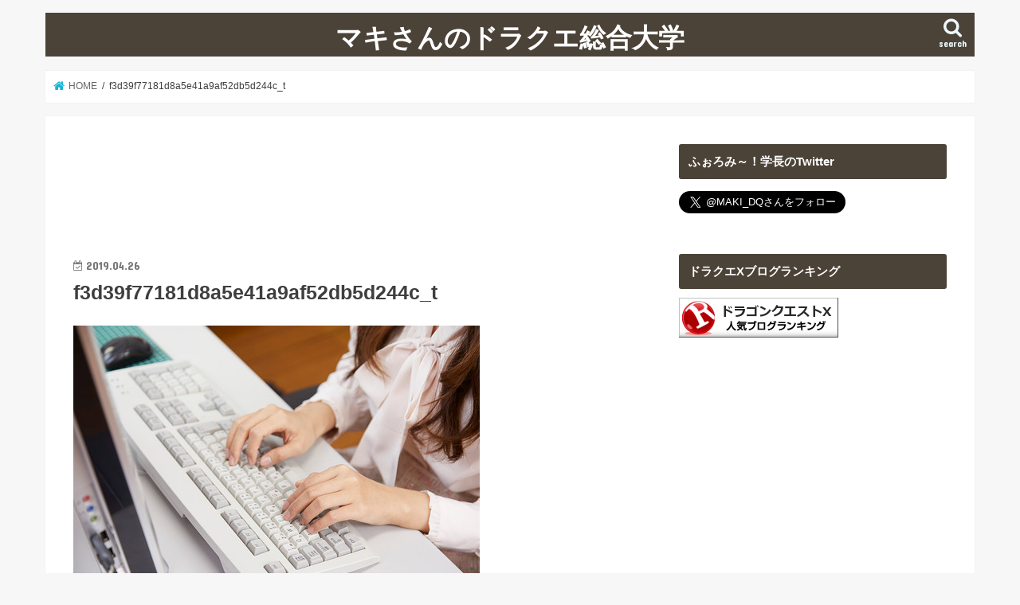

--- FILE ---
content_type: text/html; charset=UTF-8
request_url: https://dquniv.com/seishugo-ol/f3d39f77181d8a5e41a9af52db5d244c_t/
body_size: 18795
content:
<!doctype html>
<html dir="ltr" lang="ja" prefix="og: https://ogp.me/ns#">

<head>
<meta charset="utf-8">
<meta http-equiv="X-UA-Compatible" content="IE=edge">

<meta name="HandheldFriendly" content="True">
<meta name="MobileOptimized" content="320">
<meta name="viewport" content="width=device-width, initial-scale=1"/>

<link rel="apple-touch-icon" href="https://dquniv.com/wp-content/uploads/2019/04/ロゴ.png"><link rel="icon" href="https://dquniv.com/wp-content/uploads/2019/04/ロゴ.png">
<link rel="pingback" href="https://dquniv.com/xmlrpc.php">

<!--[if IE]>
<link rel="shortcut icon" href="https://dquniv.com/wp-content/uploads/2019/04/ロゴ.png"><![endif]-->

<!-- GAタグ -->
<script async src="https://www.googletagmanager.com/gtag/js?id=UA-110320948-4"></script>
<script>
  window.dataLayer = window.dataLayer || [];
  function gtag(){dataLayer.push(arguments);}
  gtag('js', new Date());

  gtag('config', 'UA-110320948-4');
</script>


	<style>img:is([sizes="auto" i], [sizes^="auto," i]) { contain-intrinsic-size: 3000px 1500px }</style>
	
		<!-- All in One SEO 4.8.9 - aioseo.com -->
		<title>f3d39f77181d8a5e41a9af52db5d244c_t | マキさんのドラクエ総合大学</title>
	<meta name="robots" content="max-image-preview:large" />
	<meta name="author" content="dquniversity"/>
	<meta name="google-site-verification" content="Zc6eFNL1hq1njM7aRKlE518HwEy5n-vg1pIhaGrD0ds" />
	<link rel="canonical" href="https://dquniv.com/seishugo-ol/f3d39f77181d8a5e41a9af52db5d244c_t/" />
	<meta name="generator" content="All in One SEO (AIOSEO) 4.8.9" />
		<meta property="og:locale" content="ja_JP" />
		<meta property="og:site_name" content="マキさんのドラクエ総合大学" />
		<meta property="og:type" content="article" />
		<meta property="og:title" content="f3d39f77181d8a5e41a9af52db5d244c_t | マキさんのドラクエ総合大学" />
		<meta property="og:url" content="https://dquniv.com/seishugo-ol/f3d39f77181d8a5e41a9af52db5d244c_t/" />
		<meta property="article:published_time" content="2019-04-26T00:51:23+00:00" />
		<meta property="article:modified_time" content="2019-04-26T00:51:23+00:00" />
		<meta name="twitter:card" content="summary_large_image" />
		<meta name="twitter:site" content="@MAKI_DQ" />
		<meta name="twitter:title" content="f3d39f77181d8a5e41a9af52db5d244c_t | マキさんのドラクエ総合大学" />
		<meta name="twitter:creator" content="@MAKI_DQ" />
		<script type="application/ld+json" class="aioseo-schema">
			{"@context":"https:\/\/schema.org","@graph":[{"@type":"BreadcrumbList","@id":"https:\/\/dquniv.com\/seishugo-ol\/f3d39f77181d8a5e41a9af52db5d244c_t\/#breadcrumblist","itemListElement":[{"@type":"ListItem","@id":"https:\/\/dquniv.com#listItem","position":1,"name":"\u30db\u30fc\u30e0","item":"https:\/\/dquniv.com","nextItem":{"@type":"ListItem","@id":"https:\/\/dquniv.com\/seishugo-ol\/f3d39f77181d8a5e41a9af52db5d244c_t\/#listItem","name":"f3d39f77181d8a5e41a9af52db5d244c_t"}},{"@type":"ListItem","@id":"https:\/\/dquniv.com\/seishugo-ol\/f3d39f77181d8a5e41a9af52db5d244c_t\/#listItem","position":2,"name":"f3d39f77181d8a5e41a9af52db5d244c_t","previousItem":{"@type":"ListItem","@id":"https:\/\/dquniv.com#listItem","name":"\u30db\u30fc\u30e0"}}]},{"@type":"ItemPage","@id":"https:\/\/dquniv.com\/seishugo-ol\/f3d39f77181d8a5e41a9af52db5d244c_t\/#itempage","url":"https:\/\/dquniv.com\/seishugo-ol\/f3d39f77181d8a5e41a9af52db5d244c_t\/","name":"f3d39f77181d8a5e41a9af52db5d244c_t | \u30de\u30ad\u3055\u3093\u306e\u30c9\u30e9\u30af\u30a8\u7dcf\u5408\u5927\u5b66","inLanguage":"ja","isPartOf":{"@id":"https:\/\/dquniv.com\/#website"},"breadcrumb":{"@id":"https:\/\/dquniv.com\/seishugo-ol\/f3d39f77181d8a5e41a9af52db5d244c_t\/#breadcrumblist"},"author":{"@id":"https:\/\/dquniv.com\/author\/dquniversity\/#author"},"creator":{"@id":"https:\/\/dquniv.com\/author\/dquniversity\/#author"},"datePublished":"2019-04-26T09:51:23+09:00","dateModified":"2019-04-26T09:51:23+09:00"},{"@type":"Person","@id":"https:\/\/dquniv.com\/#person","name":"\u30de\u30ad\u5b66\u9577","image":"https:\/\/dquniv.com\/wp-content\/uploads\/2019\/04\/\u30ed\u30b4.png","sameAs":["https:\/\/twitter.com\/MAKI_DQ"]},{"@type":"Person","@id":"https:\/\/dquniv.com\/author\/dquniversity\/#author","url":"https:\/\/dquniv.com\/author\/dquniversity\/","name":"dquniversity","image":{"@type":"ImageObject","@id":"https:\/\/dquniv.com\/seishugo-ol\/f3d39f77181d8a5e41a9af52db5d244c_t\/#authorImage","url":"https:\/\/secure.gravatar.com\/avatar\/cf0bd0258326737250532e37a99cd96b648323db9f399e019f85047718aea003?s=96&d=mm&r=g","width":96,"height":96,"caption":"dquniversity"},"sameAs":["MAKI_DQ"]},{"@type":"WebSite","@id":"https:\/\/dquniv.com\/#website","url":"https:\/\/dquniv.com\/","name":"\u30de\u30ad\u3055\u3093\u306e\u30c9\u30e9\u30af\u30a8\u7dcf\u5408\u5927\u5b66","description":"\u56fd\u6c11\u7684RPG\u30c9\u30e9\u30af\u30a8\u3092\u3001\u5b66\u8853\u7684\u306b\u7814\u7a76\u3059\u308b\u5927\u5b66\u3068\u3044\u3046\u3066\u3044\u3067\u304a\u9001\u308a\u3059\u308b\u6fc3\u5bc6\u306a\u30aa\u30bf\u30af\u30d6\u30ed\u30b0\u3002","inLanguage":"ja","publisher":{"@id":"https:\/\/dquniv.com\/#person"}}]}
		</script>
		<!-- All in One SEO -->

<link rel='dns-prefetch' href='//ajax.googleapis.com' />
<link rel='dns-prefetch' href='//fonts.googleapis.com' />
<link rel='dns-prefetch' href='//maxcdn.bootstrapcdn.com' />
<link rel="alternate" type="application/rss+xml" title="マキさんのドラクエ総合大学 &raquo; フィード" href="https://dquniv.com/feed/" />
<link rel="alternate" type="application/rss+xml" title="マキさんのドラクエ総合大学 &raquo; コメントフィード" href="https://dquniv.com/comments/feed/" />
		<!-- This site uses the Google Analytics by MonsterInsights plugin v9.9.0 - Using Analytics tracking - https://www.monsterinsights.com/ -->
							<script src="//www.googletagmanager.com/gtag/js?id=G-N9L04BQRRW"  data-cfasync="false" data-wpfc-render="false" type="text/javascript" async></script>
			<script data-cfasync="false" data-wpfc-render="false" type="text/javascript">
				var mi_version = '9.9.0';
				var mi_track_user = true;
				var mi_no_track_reason = '';
								var MonsterInsightsDefaultLocations = {"page_location":"https:\/\/dquniv.com\/seishugo-ol\/f3d39f77181d8a5e41a9af52db5d244c_t\/"};
								if ( typeof MonsterInsightsPrivacyGuardFilter === 'function' ) {
					var MonsterInsightsLocations = (typeof MonsterInsightsExcludeQuery === 'object') ? MonsterInsightsPrivacyGuardFilter( MonsterInsightsExcludeQuery ) : MonsterInsightsPrivacyGuardFilter( MonsterInsightsDefaultLocations );
				} else {
					var MonsterInsightsLocations = (typeof MonsterInsightsExcludeQuery === 'object') ? MonsterInsightsExcludeQuery : MonsterInsightsDefaultLocations;
				}

								var disableStrs = [
										'ga-disable-G-N9L04BQRRW',
									];

				/* Function to detect opted out users */
				function __gtagTrackerIsOptedOut() {
					for (var index = 0; index < disableStrs.length; index++) {
						if (document.cookie.indexOf(disableStrs[index] + '=true') > -1) {
							return true;
						}
					}

					return false;
				}

				/* Disable tracking if the opt-out cookie exists. */
				if (__gtagTrackerIsOptedOut()) {
					for (var index = 0; index < disableStrs.length; index++) {
						window[disableStrs[index]] = true;
					}
				}

				/* Opt-out function */
				function __gtagTrackerOptout() {
					for (var index = 0; index < disableStrs.length; index++) {
						document.cookie = disableStrs[index] + '=true; expires=Thu, 31 Dec 2099 23:59:59 UTC; path=/';
						window[disableStrs[index]] = true;
					}
				}

				if ('undefined' === typeof gaOptout) {
					function gaOptout() {
						__gtagTrackerOptout();
					}
				}
								window.dataLayer = window.dataLayer || [];

				window.MonsterInsightsDualTracker = {
					helpers: {},
					trackers: {},
				};
				if (mi_track_user) {
					function __gtagDataLayer() {
						dataLayer.push(arguments);
					}

					function __gtagTracker(type, name, parameters) {
						if (!parameters) {
							parameters = {};
						}

						if (parameters.send_to) {
							__gtagDataLayer.apply(null, arguments);
							return;
						}

						if (type === 'event') {
														parameters.send_to = monsterinsights_frontend.v4_id;
							var hookName = name;
							if (typeof parameters['event_category'] !== 'undefined') {
								hookName = parameters['event_category'] + ':' + name;
							}

							if (typeof MonsterInsightsDualTracker.trackers[hookName] !== 'undefined') {
								MonsterInsightsDualTracker.trackers[hookName](parameters);
							} else {
								__gtagDataLayer('event', name, parameters);
							}
							
						} else {
							__gtagDataLayer.apply(null, arguments);
						}
					}

					__gtagTracker('js', new Date());
					__gtagTracker('set', {
						'developer_id.dZGIzZG': true,
											});
					if ( MonsterInsightsLocations.page_location ) {
						__gtagTracker('set', MonsterInsightsLocations);
					}
										__gtagTracker('config', 'G-N9L04BQRRW', {"forceSSL":"true","link_attribution":"true"} );
										window.gtag = __gtagTracker;										(function () {
						/* https://developers.google.com/analytics/devguides/collection/analyticsjs/ */
						/* ga and __gaTracker compatibility shim. */
						var noopfn = function () {
							return null;
						};
						var newtracker = function () {
							return new Tracker();
						};
						var Tracker = function () {
							return null;
						};
						var p = Tracker.prototype;
						p.get = noopfn;
						p.set = noopfn;
						p.send = function () {
							var args = Array.prototype.slice.call(arguments);
							args.unshift('send');
							__gaTracker.apply(null, args);
						};
						var __gaTracker = function () {
							var len = arguments.length;
							if (len === 0) {
								return;
							}
							var f = arguments[len - 1];
							if (typeof f !== 'object' || f === null || typeof f.hitCallback !== 'function') {
								if ('send' === arguments[0]) {
									var hitConverted, hitObject = false, action;
									if ('event' === arguments[1]) {
										if ('undefined' !== typeof arguments[3]) {
											hitObject = {
												'eventAction': arguments[3],
												'eventCategory': arguments[2],
												'eventLabel': arguments[4],
												'value': arguments[5] ? arguments[5] : 1,
											}
										}
									}
									if ('pageview' === arguments[1]) {
										if ('undefined' !== typeof arguments[2]) {
											hitObject = {
												'eventAction': 'page_view',
												'page_path': arguments[2],
											}
										}
									}
									if (typeof arguments[2] === 'object') {
										hitObject = arguments[2];
									}
									if (typeof arguments[5] === 'object') {
										Object.assign(hitObject, arguments[5]);
									}
									if ('undefined' !== typeof arguments[1].hitType) {
										hitObject = arguments[1];
										if ('pageview' === hitObject.hitType) {
											hitObject.eventAction = 'page_view';
										}
									}
									if (hitObject) {
										action = 'timing' === arguments[1].hitType ? 'timing_complete' : hitObject.eventAction;
										hitConverted = mapArgs(hitObject);
										__gtagTracker('event', action, hitConverted);
									}
								}
								return;
							}

							function mapArgs(args) {
								var arg, hit = {};
								var gaMap = {
									'eventCategory': 'event_category',
									'eventAction': 'event_action',
									'eventLabel': 'event_label',
									'eventValue': 'event_value',
									'nonInteraction': 'non_interaction',
									'timingCategory': 'event_category',
									'timingVar': 'name',
									'timingValue': 'value',
									'timingLabel': 'event_label',
									'page': 'page_path',
									'location': 'page_location',
									'title': 'page_title',
									'referrer' : 'page_referrer',
								};
								for (arg in args) {
																		if (!(!args.hasOwnProperty(arg) || !gaMap.hasOwnProperty(arg))) {
										hit[gaMap[arg]] = args[arg];
									} else {
										hit[arg] = args[arg];
									}
								}
								return hit;
							}

							try {
								f.hitCallback();
							} catch (ex) {
							}
						};
						__gaTracker.create = newtracker;
						__gaTracker.getByName = newtracker;
						__gaTracker.getAll = function () {
							return [];
						};
						__gaTracker.remove = noopfn;
						__gaTracker.loaded = true;
						window['__gaTracker'] = __gaTracker;
					})();
									} else {
										console.log("");
					(function () {
						function __gtagTracker() {
							return null;
						}

						window['__gtagTracker'] = __gtagTracker;
						window['gtag'] = __gtagTracker;
					})();
									}
			</script>
			
							<!-- / Google Analytics by MonsterInsights -->
		<script type="text/javascript">
/* <![CDATA[ */
window._wpemojiSettings = {"baseUrl":"https:\/\/s.w.org\/images\/core\/emoji\/16.0.1\/72x72\/","ext":".png","svgUrl":"https:\/\/s.w.org\/images\/core\/emoji\/16.0.1\/svg\/","svgExt":".svg","source":{"concatemoji":"https:\/\/dquniv.com\/wp-includes\/js\/wp-emoji-release.min.js"}};
/*! This file is auto-generated */
!function(s,n){var o,i,e;function c(e){try{var t={supportTests:e,timestamp:(new Date).valueOf()};sessionStorage.setItem(o,JSON.stringify(t))}catch(e){}}function p(e,t,n){e.clearRect(0,0,e.canvas.width,e.canvas.height),e.fillText(t,0,0);var t=new Uint32Array(e.getImageData(0,0,e.canvas.width,e.canvas.height).data),a=(e.clearRect(0,0,e.canvas.width,e.canvas.height),e.fillText(n,0,0),new Uint32Array(e.getImageData(0,0,e.canvas.width,e.canvas.height).data));return t.every(function(e,t){return e===a[t]})}function u(e,t){e.clearRect(0,0,e.canvas.width,e.canvas.height),e.fillText(t,0,0);for(var n=e.getImageData(16,16,1,1),a=0;a<n.data.length;a++)if(0!==n.data[a])return!1;return!0}function f(e,t,n,a){switch(t){case"flag":return n(e,"\ud83c\udff3\ufe0f\u200d\u26a7\ufe0f","\ud83c\udff3\ufe0f\u200b\u26a7\ufe0f")?!1:!n(e,"\ud83c\udde8\ud83c\uddf6","\ud83c\udde8\u200b\ud83c\uddf6")&&!n(e,"\ud83c\udff4\udb40\udc67\udb40\udc62\udb40\udc65\udb40\udc6e\udb40\udc67\udb40\udc7f","\ud83c\udff4\u200b\udb40\udc67\u200b\udb40\udc62\u200b\udb40\udc65\u200b\udb40\udc6e\u200b\udb40\udc67\u200b\udb40\udc7f");case"emoji":return!a(e,"\ud83e\udedf")}return!1}function g(e,t,n,a){var r="undefined"!=typeof WorkerGlobalScope&&self instanceof WorkerGlobalScope?new OffscreenCanvas(300,150):s.createElement("canvas"),o=r.getContext("2d",{willReadFrequently:!0}),i=(o.textBaseline="top",o.font="600 32px Arial",{});return e.forEach(function(e){i[e]=t(o,e,n,a)}),i}function t(e){var t=s.createElement("script");t.src=e,t.defer=!0,s.head.appendChild(t)}"undefined"!=typeof Promise&&(o="wpEmojiSettingsSupports",i=["flag","emoji"],n.supports={everything:!0,everythingExceptFlag:!0},e=new Promise(function(e){s.addEventListener("DOMContentLoaded",e,{once:!0})}),new Promise(function(t){var n=function(){try{var e=JSON.parse(sessionStorage.getItem(o));if("object"==typeof e&&"number"==typeof e.timestamp&&(new Date).valueOf()<e.timestamp+604800&&"object"==typeof e.supportTests)return e.supportTests}catch(e){}return null}();if(!n){if("undefined"!=typeof Worker&&"undefined"!=typeof OffscreenCanvas&&"undefined"!=typeof URL&&URL.createObjectURL&&"undefined"!=typeof Blob)try{var e="postMessage("+g.toString()+"("+[JSON.stringify(i),f.toString(),p.toString(),u.toString()].join(",")+"));",a=new Blob([e],{type:"text/javascript"}),r=new Worker(URL.createObjectURL(a),{name:"wpTestEmojiSupports"});return void(r.onmessage=function(e){c(n=e.data),r.terminate(),t(n)})}catch(e){}c(n=g(i,f,p,u))}t(n)}).then(function(e){for(var t in e)n.supports[t]=e[t],n.supports.everything=n.supports.everything&&n.supports[t],"flag"!==t&&(n.supports.everythingExceptFlag=n.supports.everythingExceptFlag&&n.supports[t]);n.supports.everythingExceptFlag=n.supports.everythingExceptFlag&&!n.supports.flag,n.DOMReady=!1,n.readyCallback=function(){n.DOMReady=!0}}).then(function(){return e}).then(function(){var e;n.supports.everything||(n.readyCallback(),(e=n.source||{}).concatemoji?t(e.concatemoji):e.wpemoji&&e.twemoji&&(t(e.twemoji),t(e.wpemoji)))}))}((window,document),window._wpemojiSettings);
/* ]]> */
</script>
<style id='wp-emoji-styles-inline-css' type='text/css'>

	img.wp-smiley, img.emoji {
		display: inline !important;
		border: none !important;
		box-shadow: none !important;
		height: 1em !important;
		width: 1em !important;
		margin: 0 0.07em !important;
		vertical-align: -0.1em !important;
		background: none !important;
		padding: 0 !important;
	}
</style>
<link rel='stylesheet' id='wp-block-library-css' href='https://dquniv.com/wp-includes/css/dist/block-library/style.min.css' type='text/css' media='all' />
<style id='classic-theme-styles-inline-css' type='text/css'>
/*! This file is auto-generated */
.wp-block-button__link{color:#fff;background-color:#32373c;border-radius:9999px;box-shadow:none;text-decoration:none;padding:calc(.667em + 2px) calc(1.333em + 2px);font-size:1.125em}.wp-block-file__button{background:#32373c;color:#fff;text-decoration:none}
</style>
<style id='global-styles-inline-css' type='text/css'>
:root{--wp--preset--aspect-ratio--square: 1;--wp--preset--aspect-ratio--4-3: 4/3;--wp--preset--aspect-ratio--3-4: 3/4;--wp--preset--aspect-ratio--3-2: 3/2;--wp--preset--aspect-ratio--2-3: 2/3;--wp--preset--aspect-ratio--16-9: 16/9;--wp--preset--aspect-ratio--9-16: 9/16;--wp--preset--color--black: #000000;--wp--preset--color--cyan-bluish-gray: #abb8c3;--wp--preset--color--white: #ffffff;--wp--preset--color--pale-pink: #f78da7;--wp--preset--color--vivid-red: #cf2e2e;--wp--preset--color--luminous-vivid-orange: #ff6900;--wp--preset--color--luminous-vivid-amber: #fcb900;--wp--preset--color--light-green-cyan: #7bdcb5;--wp--preset--color--vivid-green-cyan: #00d084;--wp--preset--color--pale-cyan-blue: #8ed1fc;--wp--preset--color--vivid-cyan-blue: #0693e3;--wp--preset--color--vivid-purple: #9b51e0;--wp--preset--gradient--vivid-cyan-blue-to-vivid-purple: linear-gradient(135deg,rgba(6,147,227,1) 0%,rgb(155,81,224) 100%);--wp--preset--gradient--light-green-cyan-to-vivid-green-cyan: linear-gradient(135deg,rgb(122,220,180) 0%,rgb(0,208,130) 100%);--wp--preset--gradient--luminous-vivid-amber-to-luminous-vivid-orange: linear-gradient(135deg,rgba(252,185,0,1) 0%,rgba(255,105,0,1) 100%);--wp--preset--gradient--luminous-vivid-orange-to-vivid-red: linear-gradient(135deg,rgba(255,105,0,1) 0%,rgb(207,46,46) 100%);--wp--preset--gradient--very-light-gray-to-cyan-bluish-gray: linear-gradient(135deg,rgb(238,238,238) 0%,rgb(169,184,195) 100%);--wp--preset--gradient--cool-to-warm-spectrum: linear-gradient(135deg,rgb(74,234,220) 0%,rgb(151,120,209) 20%,rgb(207,42,186) 40%,rgb(238,44,130) 60%,rgb(251,105,98) 80%,rgb(254,248,76) 100%);--wp--preset--gradient--blush-light-purple: linear-gradient(135deg,rgb(255,206,236) 0%,rgb(152,150,240) 100%);--wp--preset--gradient--blush-bordeaux: linear-gradient(135deg,rgb(254,205,165) 0%,rgb(254,45,45) 50%,rgb(107,0,62) 100%);--wp--preset--gradient--luminous-dusk: linear-gradient(135deg,rgb(255,203,112) 0%,rgb(199,81,192) 50%,rgb(65,88,208) 100%);--wp--preset--gradient--pale-ocean: linear-gradient(135deg,rgb(255,245,203) 0%,rgb(182,227,212) 50%,rgb(51,167,181) 100%);--wp--preset--gradient--electric-grass: linear-gradient(135deg,rgb(202,248,128) 0%,rgb(113,206,126) 100%);--wp--preset--gradient--midnight: linear-gradient(135deg,rgb(2,3,129) 0%,rgb(40,116,252) 100%);--wp--preset--font-size--small: 13px;--wp--preset--font-size--medium: 20px;--wp--preset--font-size--large: 36px;--wp--preset--font-size--x-large: 42px;--wp--preset--spacing--20: 0.44rem;--wp--preset--spacing--30: 0.67rem;--wp--preset--spacing--40: 1rem;--wp--preset--spacing--50: 1.5rem;--wp--preset--spacing--60: 2.25rem;--wp--preset--spacing--70: 3.38rem;--wp--preset--spacing--80: 5.06rem;--wp--preset--shadow--natural: 6px 6px 9px rgba(0, 0, 0, 0.2);--wp--preset--shadow--deep: 12px 12px 50px rgba(0, 0, 0, 0.4);--wp--preset--shadow--sharp: 6px 6px 0px rgba(0, 0, 0, 0.2);--wp--preset--shadow--outlined: 6px 6px 0px -3px rgba(255, 255, 255, 1), 6px 6px rgba(0, 0, 0, 1);--wp--preset--shadow--crisp: 6px 6px 0px rgba(0, 0, 0, 1);}:where(.is-layout-flex){gap: 0.5em;}:where(.is-layout-grid){gap: 0.5em;}body .is-layout-flex{display: flex;}.is-layout-flex{flex-wrap: wrap;align-items: center;}.is-layout-flex > :is(*, div){margin: 0;}body .is-layout-grid{display: grid;}.is-layout-grid > :is(*, div){margin: 0;}:where(.wp-block-columns.is-layout-flex){gap: 2em;}:where(.wp-block-columns.is-layout-grid){gap: 2em;}:where(.wp-block-post-template.is-layout-flex){gap: 1.25em;}:where(.wp-block-post-template.is-layout-grid){gap: 1.25em;}.has-black-color{color: var(--wp--preset--color--black) !important;}.has-cyan-bluish-gray-color{color: var(--wp--preset--color--cyan-bluish-gray) !important;}.has-white-color{color: var(--wp--preset--color--white) !important;}.has-pale-pink-color{color: var(--wp--preset--color--pale-pink) !important;}.has-vivid-red-color{color: var(--wp--preset--color--vivid-red) !important;}.has-luminous-vivid-orange-color{color: var(--wp--preset--color--luminous-vivid-orange) !important;}.has-luminous-vivid-amber-color{color: var(--wp--preset--color--luminous-vivid-amber) !important;}.has-light-green-cyan-color{color: var(--wp--preset--color--light-green-cyan) !important;}.has-vivid-green-cyan-color{color: var(--wp--preset--color--vivid-green-cyan) !important;}.has-pale-cyan-blue-color{color: var(--wp--preset--color--pale-cyan-blue) !important;}.has-vivid-cyan-blue-color{color: var(--wp--preset--color--vivid-cyan-blue) !important;}.has-vivid-purple-color{color: var(--wp--preset--color--vivid-purple) !important;}.has-black-background-color{background-color: var(--wp--preset--color--black) !important;}.has-cyan-bluish-gray-background-color{background-color: var(--wp--preset--color--cyan-bluish-gray) !important;}.has-white-background-color{background-color: var(--wp--preset--color--white) !important;}.has-pale-pink-background-color{background-color: var(--wp--preset--color--pale-pink) !important;}.has-vivid-red-background-color{background-color: var(--wp--preset--color--vivid-red) !important;}.has-luminous-vivid-orange-background-color{background-color: var(--wp--preset--color--luminous-vivid-orange) !important;}.has-luminous-vivid-amber-background-color{background-color: var(--wp--preset--color--luminous-vivid-amber) !important;}.has-light-green-cyan-background-color{background-color: var(--wp--preset--color--light-green-cyan) !important;}.has-vivid-green-cyan-background-color{background-color: var(--wp--preset--color--vivid-green-cyan) !important;}.has-pale-cyan-blue-background-color{background-color: var(--wp--preset--color--pale-cyan-blue) !important;}.has-vivid-cyan-blue-background-color{background-color: var(--wp--preset--color--vivid-cyan-blue) !important;}.has-vivid-purple-background-color{background-color: var(--wp--preset--color--vivid-purple) !important;}.has-black-border-color{border-color: var(--wp--preset--color--black) !important;}.has-cyan-bluish-gray-border-color{border-color: var(--wp--preset--color--cyan-bluish-gray) !important;}.has-white-border-color{border-color: var(--wp--preset--color--white) !important;}.has-pale-pink-border-color{border-color: var(--wp--preset--color--pale-pink) !important;}.has-vivid-red-border-color{border-color: var(--wp--preset--color--vivid-red) !important;}.has-luminous-vivid-orange-border-color{border-color: var(--wp--preset--color--luminous-vivid-orange) !important;}.has-luminous-vivid-amber-border-color{border-color: var(--wp--preset--color--luminous-vivid-amber) !important;}.has-light-green-cyan-border-color{border-color: var(--wp--preset--color--light-green-cyan) !important;}.has-vivid-green-cyan-border-color{border-color: var(--wp--preset--color--vivid-green-cyan) !important;}.has-pale-cyan-blue-border-color{border-color: var(--wp--preset--color--pale-cyan-blue) !important;}.has-vivid-cyan-blue-border-color{border-color: var(--wp--preset--color--vivid-cyan-blue) !important;}.has-vivid-purple-border-color{border-color: var(--wp--preset--color--vivid-purple) !important;}.has-vivid-cyan-blue-to-vivid-purple-gradient-background{background: var(--wp--preset--gradient--vivid-cyan-blue-to-vivid-purple) !important;}.has-light-green-cyan-to-vivid-green-cyan-gradient-background{background: var(--wp--preset--gradient--light-green-cyan-to-vivid-green-cyan) !important;}.has-luminous-vivid-amber-to-luminous-vivid-orange-gradient-background{background: var(--wp--preset--gradient--luminous-vivid-amber-to-luminous-vivid-orange) !important;}.has-luminous-vivid-orange-to-vivid-red-gradient-background{background: var(--wp--preset--gradient--luminous-vivid-orange-to-vivid-red) !important;}.has-very-light-gray-to-cyan-bluish-gray-gradient-background{background: var(--wp--preset--gradient--very-light-gray-to-cyan-bluish-gray) !important;}.has-cool-to-warm-spectrum-gradient-background{background: var(--wp--preset--gradient--cool-to-warm-spectrum) !important;}.has-blush-light-purple-gradient-background{background: var(--wp--preset--gradient--blush-light-purple) !important;}.has-blush-bordeaux-gradient-background{background: var(--wp--preset--gradient--blush-bordeaux) !important;}.has-luminous-dusk-gradient-background{background: var(--wp--preset--gradient--luminous-dusk) !important;}.has-pale-ocean-gradient-background{background: var(--wp--preset--gradient--pale-ocean) !important;}.has-electric-grass-gradient-background{background: var(--wp--preset--gradient--electric-grass) !important;}.has-midnight-gradient-background{background: var(--wp--preset--gradient--midnight) !important;}.has-small-font-size{font-size: var(--wp--preset--font-size--small) !important;}.has-medium-font-size{font-size: var(--wp--preset--font-size--medium) !important;}.has-large-font-size{font-size: var(--wp--preset--font-size--large) !important;}.has-x-large-font-size{font-size: var(--wp--preset--font-size--x-large) !important;}
:where(.wp-block-post-template.is-layout-flex){gap: 1.25em;}:where(.wp-block-post-template.is-layout-grid){gap: 1.25em;}
:where(.wp-block-columns.is-layout-flex){gap: 2em;}:where(.wp-block-columns.is-layout-grid){gap: 2em;}
:root :where(.wp-block-pullquote){font-size: 1.5em;line-height: 1.6;}
</style>
<link rel='stylesheet' id='contact-form-7-css' href='https://dquniv.com/wp-content/plugins/contact-form-7/includes/css/styles.css' type='text/css' media='all' />
<link rel='stylesheet' id='style-css' href='https://dquniv.com/wp-content/themes/jstork/style.css' type='text/css' media='all' />
<link rel='stylesheet' id='slick-css' href='https://dquniv.com/wp-content/themes/jstork/library/css/slick.css' type='text/css' media='all' />
<link rel='stylesheet' id='shortcode-css' href='https://dquniv.com/wp-content/themes/jstork/library/css/shortcode.css' type='text/css' media='all' />
<link rel='stylesheet' id='gf_Concert-css' href='//fonts.googleapis.com/css?family=Concert+One' type='text/css' media='all' />
<link rel='stylesheet' id='gf_Lato-css' href='//fonts.googleapis.com/css?family=Lato' type='text/css' media='all' />
<link rel='stylesheet' id='fontawesome-css' href='//maxcdn.bootstrapcdn.com/font-awesome/4.7.0/css/font-awesome.min.css' type='text/css' media='all' />
<link rel='stylesheet' id='remodal-css' href='https://dquniv.com/wp-content/themes/jstork/library/css/remodal.css' type='text/css' media='all' />
<link rel='stylesheet' id='animate-css' href='https://dquniv.com/wp-content/themes/jstork/library/css/animate.min.css' type='text/css' media='all' />
<script type="text/javascript" src="https://dquniv.com/wp-content/plugins/google-analytics-for-wordpress/assets/js/frontend-gtag.min.js" id="monsterinsights-frontend-script-js" async="async" data-wp-strategy="async"></script>
<script data-cfasync="false" data-wpfc-render="false" type="text/javascript" id='monsterinsights-frontend-script-js-extra'>/* <![CDATA[ */
var monsterinsights_frontend = {"js_events_tracking":"true","download_extensions":"doc,pdf,ppt,zip,xls,docx,pptx,xlsx","inbound_paths":"[{\"path\":\"\\\/go\\\/\",\"label\":\"affiliate\"},{\"path\":\"\\\/recommend\\\/\",\"label\":\"affiliate\"}]","home_url":"https:\/\/dquniv.com","hash_tracking":"false","v4_id":"G-N9L04BQRRW"};/* ]]> */
</script>
<script type="text/javascript" src="//ajax.googleapis.com/ajax/libs/jquery/1.12.4/jquery.min.js" id="jquery-js"></script>
<link rel="https://api.w.org/" href="https://dquniv.com/wp-json/" /><link rel="alternate" title="JSON" type="application/json" href="https://dquniv.com/wp-json/wp/v2/media/658" /><link rel="EditURI" type="application/rsd+xml" title="RSD" href="https://dquniv.com/xmlrpc.php?rsd" />

<link rel='shortlink' href='https://dquniv.com/?p=658' />
<link rel="alternate" title="oEmbed (JSON)" type="application/json+oembed" href="https://dquniv.com/wp-json/oembed/1.0/embed?url=https%3A%2F%2Fdquniv.com%2Fseishugo-ol%2Ff3d39f77181d8a5e41a9af52db5d244c_t%2F" />
<link rel="alternate" title="oEmbed (XML)" type="text/xml+oembed" href="https://dquniv.com/wp-json/oembed/1.0/embed?url=https%3A%2F%2Fdquniv.com%2Fseishugo-ol%2Ff3d39f77181d8a5e41a9af52db5d244c_t%2F&#038;format=xml" />
<style type="text/css">
body{color: #3E3E3E;}
a, #breadcrumb li.bc_homelink a::before, .authorbox .author_sns li a::before{color: #1BB4D3;}
a:hover{color: #E69B9B;}
.article-footer .post-categories li a,.article-footer .tags a,.accordionBtn{  background: #1BB4D3;  border-color: #1BB4D3;}
.article-footer .tags a{color:#1BB4D3; background: none;}
.article-footer .post-categories li a:hover,.article-footer .tags a:hover,.accordionBtn.active{ background:#E69B9B;  border-color:#E69B9B;}
input[type="text"],input[type="password"],input[type="datetime"],input[type="datetime-local"],input[type="date"],input[type="month"],input[type="time"],input[type="week"],input[type="number"],input[type="email"],input[type="url"],input[type="search"],input[type="tel"],input[type="color"],select,textarea,.field { background-color: #ffffff;}
.header{color: #ffffff;}
.bgfull .header,.header.bg,.header #inner-header,.menu-sp{background: #4b4238;}
#logo a{color: #ffffff;}
#g_nav .nav li a,.nav_btn,.menu-sp a,.menu-sp a,.menu-sp > ul:after{color: #edf9fc;}
#logo a:hover,#g_nav .nav li a:hover,.nav_btn:hover{color:#eeeeee;}
@media only screen and (min-width: 768px) {
.nav > li > a:after{background: #eeeeee;}
.nav ul {background: #666666;}
#g_nav .nav li ul.sub-menu li a{color: #f7f7f7;}
}
@media only screen and (max-width: 1165px) {
.site_description{background: #4b4238; color: #ffffff;}
}
#inner-content, #breadcrumb, .entry-content blockquote:before, .entry-content blockquote:after{background: #ffffff}
.top-post-list .post-list:before{background: #1BB4D3;}
.widget li a:after{color: #1BB4D3;}
.entry-content h2,.widgettitle,.accordion::before{background: #4b4238; color: #ffffff;}
.entry-content h3{border-color: #4b4238;}
.h_boader .entry-content h2{border-color: #4b4238; color: #3E3E3E;}
.h_balloon .entry-content h2:after{border-top-color: #4b4238;}
.entry-content ul li:before{ background: #4b4238;}
.entry-content ol li:before{ background: #4b4238;}
.post-list-card .post-list .eyecatch .cat-name,.top-post-list .post-list .eyecatch .cat-name,.byline .cat-name,.single .authorbox .author-newpost li .cat-name,.related-box li .cat-name,.carouselwrap .cat-name,.eyecatch .cat-name{background: #ceca93; color:  #444444;}
ul.wpp-list li a:before{background: #4b4238; color: #ffffff;}
.readmore a{border:1px solid #1BB4D3;color:#1BB4D3;}
.readmore a:hover{background:#1BB4D3;color:#fff;}
.btn-wrap a{background: #1BB4D3;border: 1px solid #1BB4D3;}
.btn-wrap a:hover{background: #E69B9B;border-color: #E69B9B;}
.btn-wrap.simple a{border:1px solid #1BB4D3;color:#1BB4D3;}
.btn-wrap.simple a:hover{background:#1BB4D3;}
.blue-btn, .comment-reply-link, #submit { background-color: #1BB4D3; }
.blue-btn:hover, .comment-reply-link:hover, #submit:hover, .blue-btn:focus, .comment-reply-link:focus, #submit:focus {background-color: #E69B9B; }
#sidebar1{color: #444444;}
.widget:not(.widget_text) a{color:#666666;}
.widget:not(.widget_text) a:hover{color:#999999;}
.bgfull #footer-top,#footer-top .inner,.cta-inner{background-color: #666666; color: #CACACA;}
.footer a,#footer-top a{color: #f7f7f7;}
#footer-top .widgettitle{color: #CACACA;}
.bgfull .footer,.footer.bg,.footer .inner {background-color: #666666;color: #CACACA;}
.footer-links li a:before{ color: #4b4238;}
.pagination a, .pagination span,.page-links a{border-color: #1BB4D3; color: #1BB4D3;}
.pagination .current,.pagination .current:hover,.page-links ul > li > span{background-color: #1BB4D3; border-color: #1BB4D3;}
.pagination a:hover, .pagination a:focus,.page-links a:hover, .page-links a:focus{background-color: #1BB4D3; color: #fff;}
</style>
<link rel="icon" href="https://dquniv.com/wp-content/uploads/2019/04/ロゴ.png" sizes="32x32" />
<link rel="icon" href="https://dquniv.com/wp-content/uploads/2019/04/ロゴ.png" sizes="192x192" />
<link rel="apple-touch-icon" href="https://dquniv.com/wp-content/uploads/2019/04/ロゴ.png" />
<meta name="msapplication-TileImage" content="https://dquniv.com/wp-content/uploads/2019/04/ロゴ.png" />
</head>

<body class="attachment wp-singular attachment-template-default single single-attachment postid-658 attachmentid-658 attachment-jpeg wp-theme-jstork bgnormal pannavi_on h_default sidebarright undo_off">
	<div id="container">

<header class="header animated fadeIn headercenter" role="banner">
<div id="inner-header" class="wrap cf">
<div id="logo" class="gf ">
<p class="h1 text"><a href="https://dquniv.com">マキさんのドラクエ総合大学</a></p>
</div>

<a href="#searchbox" data-remodal-target="searchbox" class="nav_btn search_btn"><span class="text gf">search</span></a>


<a href="#spnavi" data-remodal-target="spnavi" class="nav_btn"><span class="text gf">menu</span></a>



</div>
</header>

<div class="remodal" data-remodal-id="spnavi" data-remodal-options="hashTracking:false">
<button data-remodal-action="close" class="remodal-close"><span class="text gf">CLOSE</span></button>
<div id="text-6" class="widget widget_text"><h4 class="widgettitle"><span>HOME</span></h4>			<div class="textwidget"><p><a href="https://dquniv.com">HOME</a></p>
</div>
		</div><div id="custom_html-2" class="widget_text widget widget_custom_html"><h4 class="widgettitle"><span>ドラクエXブログランキング</span></h4><div class="textwidget custom-html-widget"><a href="//blog.with2.net/link/?1946878"><img title="人気ブログランキング" src="https://blog.with2.net/user-banner/?id=1946878&seq=36"></a><br> <script type="text/javascript" src="//blog.with2.net/parts/2.0/?id=1946878:ql4rpw/EDkk&c=koshi&h=160"></script></div></div><div id="recent-posts-4" class="widget widget_recent_entries"><h4 class="widgettitle"><span>最近行われた講義</span></h4>			<ul>
								
				<li>
					<a class="cf" href="https://dquniv.com/hoarding-house/" title="ゴミ屋敷をたずねて in アストルティア">
						ゴミ屋敷をたずねて in アストルティア						<span class="date gf">2025.11.01</span>					</a>
				</li>
								
				<li>
					<a class="cf" href="https://dquniv.com/solarpower/" title="ドラクエ総合大学、太陽光発電を導入">
						ドラクエ総合大学、太陽光発電を導入						<span class="date gf">2025.10.02</span>					</a>
				</li>
								
				<li>
					<a class="cf" href="https://dquniv.com/summerholidays/" title="マキ学長のなつやすみ2025">
						マキ学長のなつやすみ2025						<span class="date gf">2025.08.11</span>					</a>
				</li>
								
				<li>
					<a class="cf" href="https://dquniv.com/12years_myfavorites/" title="12年間ずっと飽きない遊びベスト３">
						12年間ずっと飽きない遊びベスト３						<span class="date gf">2025.01.13</span>					</a>
				</li>
								
				<li>
					<a class="cf" href="https://dquniv.com/canyousaygoodbye_monsters/" title="君たちはなかまモンスターとお別れできるか">
						君たちはなかまモンスターとお別れできるか						<span class="date gf">2024.11.17</span>					</a>
				</li>
							</ul>
			</div><div id="categories-4" class="widget widget_categories"><h4 class="widgettitle"><span>科目別の講義</span></h4><form action="https://dquniv.com" method="get"><label class="screen-reader-text" for="cat">科目別の講義</label><select  name='cat' id='cat' class='postform'>
	<option value='-1'>カテゴリーを選択</option>
	<option class="level-0" value="33">PC実技じっしゅう室</option>
	<option class="level-0" value="5">おんがく</option>
	<option class="level-0" value="16">がくせい談話しつ</option>
	<option class="level-0" value="22">ぎじゅつ・かいはつ</option>
	<option class="level-0" value="7">けいざい・けいえい</option>
	<option class="level-0" value="18">ずいひつ的な何か</option>
	<option class="level-0" value="21">びじゅつ</option>
	<option class="level-0" value="6">やってみると楽しいよドラクエ10</option>
	<option class="level-0" value="12">ストーリー深読み研究所</option>
	<option class="level-0" value="8">ドラクエ社会学</option>
	<option class="level-0" value="11">ドラゴンクエストの歴史</option>
	<option class="level-0" value="14">ネトゲプレイヤー心理研究特講</option>
	<option class="level-0" value="10">ネトゲ恋愛研究室</option>
	<option class="level-0" value="20">マキさん、せかいをたびする</option>
	<option class="level-0" value="2">入学のごあんない</option>
	<option class="level-0" value="19">国語・文学</option>
	<option class="level-0" value="34">女学生のおへや</option>
	<option class="level-0" value="3">学長のごしょうかい</option>
	<option class="level-0" value="17">学長のラノベ作品あるばむ</option>
	<option class="level-0" value="4">時事・きょうよう</option>
	<option class="level-0" value="13">民族・宗教・思想</option>
	<option class="level-0" value="9">神話・伝説</option>
	<option class="level-0" value="35">軍事・地政学</option>
</select>
</form><script type="text/javascript">
/* <![CDATA[ */

(function() {
	var dropdown = document.getElementById( "cat" );
	function onCatChange() {
		if ( dropdown.options[ dropdown.selectedIndex ].value > 0 ) {
			dropdown.parentNode.submit();
		}
	}
	dropdown.onchange = onCatChange;
})();

/* ]]> */
</script>
</div><div id="archives-4" class="widget widget_archive"><h4 class="widgettitle"><span>過去の講義</span></h4>		<label class="screen-reader-text" for="archives-dropdown-4">過去の講義</label>
		<select id="archives-dropdown-4" name="archive-dropdown">
			
			<option value="">月を選択</option>
				<option value='https://dquniv.com/2025/11/'> 2025年11月 </option>
	<option value='https://dquniv.com/2025/10/'> 2025年10月 </option>
	<option value='https://dquniv.com/2025/08/'> 2025年8月 </option>
	<option value='https://dquniv.com/2025/01/'> 2025年1月 </option>
	<option value='https://dquniv.com/2024/11/'> 2024年11月 </option>
	<option value='https://dquniv.com/2024/10/'> 2024年10月 </option>
	<option value='https://dquniv.com/2024/09/'> 2024年9月 </option>
	<option value='https://dquniv.com/2024/03/'> 2024年3月 </option>
	<option value='https://dquniv.com/2023/09/'> 2023年9月 </option>
	<option value='https://dquniv.com/2023/03/'> 2023年3月 </option>
	<option value='https://dquniv.com/2023/02/'> 2023年2月 </option>
	<option value='https://dquniv.com/2022/11/'> 2022年11月 </option>
	<option value='https://dquniv.com/2022/05/'> 2022年5月 </option>
	<option value='https://dquniv.com/2022/04/'> 2022年4月 </option>
	<option value='https://dquniv.com/2022/03/'> 2022年3月 </option>
	<option value='https://dquniv.com/2022/01/'> 2022年1月 </option>
	<option value='https://dquniv.com/2021/12/'> 2021年12月 </option>
	<option value='https://dquniv.com/2021/11/'> 2021年11月 </option>
	<option value='https://dquniv.com/2021/08/'> 2021年8月 </option>
	<option value='https://dquniv.com/2021/07/'> 2021年7月 </option>
	<option value='https://dquniv.com/2021/04/'> 2021年4月 </option>
	<option value='https://dquniv.com/2021/02/'> 2021年2月 </option>
	<option value='https://dquniv.com/2021/01/'> 2021年1月 </option>
	<option value='https://dquniv.com/2020/12/'> 2020年12月 </option>
	<option value='https://dquniv.com/2020/11/'> 2020年11月 </option>
	<option value='https://dquniv.com/2020/08/'> 2020年8月 </option>
	<option value='https://dquniv.com/2020/05/'> 2020年5月 </option>
	<option value='https://dquniv.com/2020/04/'> 2020年4月 </option>
	<option value='https://dquniv.com/2020/03/'> 2020年3月 </option>
	<option value='https://dquniv.com/2020/02/'> 2020年2月 </option>
	<option value='https://dquniv.com/2020/01/'> 2020年1月 </option>
	<option value='https://dquniv.com/2019/12/'> 2019年12月 </option>
	<option value='https://dquniv.com/2019/08/'> 2019年8月 </option>
	<option value='https://dquniv.com/2019/07/'> 2019年7月 </option>
	<option value='https://dquniv.com/2019/06/'> 2019年6月 </option>
	<option value='https://dquniv.com/2019/05/'> 2019年5月 </option>
	<option value='https://dquniv.com/2019/04/'> 2019年4月 </option>
	<option value='https://dquniv.com/2019/03/'> 2019年3月 </option>
	<option value='https://dquniv.com/2019/02/'> 2019年2月 </option>
	<option value='https://dquniv.com/2019/01/'> 2019年1月 </option>
	<option value='https://dquniv.com/2018/12/'> 2018年12月 </option>
	<option value='https://dquniv.com/2018/11/'> 2018年11月 </option>
	<option value='https://dquniv.com/2018/10/'> 2018年10月 </option>
	<option value='https://dquniv.com/2018/09/'> 2018年9月 </option>
	<option value='https://dquniv.com/2018/08/'> 2018年8月 </option>
	<option value='https://dquniv.com/2018/07/'> 2018年7月 </option>
	<option value='https://dquniv.com/2018/06/'> 2018年6月 </option>
	<option value='https://dquniv.com/2018/05/'> 2018年5月 </option>
	<option value='https://dquniv.com/2018/04/'> 2018年4月 </option>
	<option value='https://dquniv.com/2018/01/'> 2018年1月 </option>
	<option value='https://dquniv.com/2017/12/'> 2017年12月 </option>

		</select>

			<script type="text/javascript">
/* <![CDATA[ */

(function() {
	var dropdown = document.getElementById( "archives-dropdown-4" );
	function onSelectChange() {
		if ( dropdown.options[ dropdown.selectedIndex ].value !== '' ) {
			document.location.href = this.options[ this.selectedIndex ].value;
		}
	}
	dropdown.onchange = onSelectChange;
})();

/* ]]> */
</script>
</div><button data-remodal-action="close" class="remodal-close"><span class="text gf">CLOSE</span></button>
</div>




<div class="remodal searchbox" data-remodal-id="searchbox" data-remodal-options="hashTracking:false">
<div class="search cf"><dl><dt>キーワードで記事を検索</dt><dd><form role="search" method="get" id="searchform" class="searchform cf" action="https://dquniv.com/" >
		<input type="search" placeholder="検索する" value="" name="s" id="s" />
		<button type="submit" id="searchsubmit" ><i class="fa fa-search"></i></button>
		</form></dd></dl></div>
<button data-remodal-action="close" class="remodal-close"><span class="text gf">CLOSE</span></button>
</div>






<div id="breadcrumb" class="breadcrumb inner wrap cf"><ul itemscope itemtype="http://schema.org/BreadcrumbList"><li itemprop="itemListElement" itemscope itemtype="http://schema.org/ListItem" class="bc_homelink"><a itemprop="item" href="https://dquniv.com/"><span itemprop="name"> HOME</span></a><meta itemprop="position" content="1" /></li><li itemprop="itemListElement" itemscope itemtype="http://schema.org/ListItem" class="bc_posttitle"><span itemprop="name">f3d39f77181d8a5e41a9af52db5d244c_t</span><meta itemprop="position" content="3" /></li></ul></div>
<div id="content">
<div id="inner-content" class="wrap cf">

<main id="main" class="m-all t-all d-5of7 cf" role="main">
<article id="post-658" class="post-658 attachment type-attachment status-inherit hentry article cf" role="article">
<div id="custom_html-7" class="widget_text widget widget_custom_html"><div class="textwidget custom-html-widget"><script async src="//pagead2.googlesyndication.com/pagead/js/adsbygoogle.js"></script>
<!-- 記事タイトル上用の横長（PCもOK） -->
<ins class="adsbygoogle"
     style="display:block"
     data-ad-client="ca-pub-7738905962097296"
     data-ad-slot="7768486954"
     data-ad-format="horizontal"></ins>
<script>
(adsbygoogle = window.adsbygoogle || []).push({});
</script></div></div><header class="article-header entry-header">
<p class="byline entry-meta vcard cf">
<time class="date gf entry-date updated"  datetime="2019-04-26">2019.04.26</time>

<span class="writer name author"><span class="fn">dquniversity</span></span>
</p>

<h1 class="entry-title single-title" itemprop="headline" rel="bookmark">f3d39f77181d8a5e41a9af52db5d244c_t</h1>

</header>



<section class="entry-content cf">


<p class="attachment"><a href='https://dquniv.com/wp-content/uploads/2018/06/f3d39f77181d8a5e41a9af52db5d244c_t.jpg'><img fetchpriority="high" decoding="async" width="510" height="340" src="https://dquniv.com/wp-content/uploads/2018/06/f3d39f77181d8a5e41a9af52db5d244c_t.jpg" class="attachment-medium size-medium" alt="" srcset="https://dquniv.com/wp-content/uploads/2018/06/f3d39f77181d8a5e41a9af52db5d244c_t.jpg 510w, https://dquniv.com/wp-content/uploads/2018/06/f3d39f77181d8a5e41a9af52db5d244c_t-300x200.jpg 300w" sizes="(max-width: 510px) 100vw, 510px" /></a></p>


</section>











</article>

<div class="np-post">
<div class="navigation">
<div class="prev np-post-list">
<div class="home_link">
<a href="https://dquniv.com"><figure class="eyecatch"><i class="fa fa-home"></i></figure><span class="ttl">トップページへ</span></a>
</div>
</div>

<div class="next np-post-list">
<div class="home_link">
<a href="https://dquniv.com"><span class="ttl">トップページへ</span><figure class="eyecatch"><i class="fa fa-home"></i></figure></a>
</div>
</div>
</div>
</div>

  <div class="related-box original-related wow animated fadeIn cf">
    <div class="inbox">
	    <h2 class="related-h h_ttl"><span class="gf">RECOMMEND</span>こちらの記事も人気です。</h2>
		    <div class="related-post">
				<ul class="related-list cf">

  	        <li rel="bookmark" title="お盆の夜のふしぎなおはなし「実話編」">
		        <a href="https://dquniv.com/summer-scary-story/" rel=\"bookmark" title="お盆の夜のふしぎなおはなし「実話編」" class="title">
		        	<figure class="eyecatch">
	        	                <img width="300" height="200" src="https://dquniv.com/wp-content/uploads/2018/08/0b9f14d5-s-300x200.jpg" class="attachment-post-thum size-post-thum wp-post-image" alt="" decoding="async" />	        	        		<span class="cat-name">がくせい談話しつ</span>
		            </figure>
					<time class="date gf">2018.8.7</time>
					<h3 class="ttl">
						お盆の夜のふしぎなおはなし「実話編」					</h3>
				</a>
	        </li>
  	        <li rel="bookmark" title="アストルティア「怖い絵」展">
		        <a href="https://dquniv.com/fear_in_painting/" rel=\"bookmark" title="アストルティア「怖い絵」展" class="title">
		        	<figure class="eyecatch">
	        	                <img width="300" height="200" src="https://dquniv.com/wp-content/uploads/2021/12/20211201-2315_601690634-300x200.jpg" class="attachment-post-thum size-post-thum wp-post-image" alt="" decoding="async" />	        	        		<span class="cat-name">びじゅつ</span>
		            </figure>
					<time class="date gf">2021.12.3</time>
					<h3 class="ttl">
						アストルティア「怖い絵」展					</h3>
				</a>
	        </li>
  	        <li rel="bookmark" title="不要不急の王国">
		        <a href="https://dquniv.com/nonessential_and_non_urgent/" rel=\"bookmark" title="不要不急の王国" class="title">
		        	<figure class="eyecatch">
	        	                <img width="300" height="200" src="https://dquniv.com/wp-content/uploads/2020/02/20200111-1910_511741475-300x200.jpg" class="attachment-post-thum size-post-thum wp-post-image" alt="" decoding="async" loading="lazy" />	        	        		<span class="cat-name">時事・きょうよう</span>
		            </figure>
					<time class="date gf">2021.1.17</time>
					<h3 class="ttl">
						不要不急の王国					</h3>
				</a>
	        </li>
  	        <li rel="bookmark" title="続・ネトゲ恋愛基礎講座「ネトゲ相方とは何か」">
		        <a href="https://dquniv.com/6893750/" rel=\"bookmark" title="続・ネトゲ恋愛基礎講座「ネトゲ相方とは何か」" class="title">
		        	<figure class="eyecatch">
	        	                <img width="300" height="200" src="https://dquniv.com/wp-content/uploads/2019/04/20171215-2216_411733052-300x200.jpg" class="attachment-post-thum size-post-thum wp-post-image" alt="" decoding="async" loading="lazy" />	        	        		<span class="cat-name">ネトゲ恋愛研究室</span>
		            </figure>
					<time class="date gf">2018.1.26</time>
					<h3 class="ttl">
						続・ネトゲ恋愛基礎講座「ネトゲ相方とは何か」					</h3>
				</a>
	        </li>
  	        <li rel="bookmark" title="【第1回：ベロニカ】宗教・神話からみるドラクエ人物考">
		        <a href="https://dquniv.com/veronica/" rel=\"bookmark" title="【第1回：ベロニカ】宗教・神話からみるドラクエ人物考" class="title">
		        	<figure class="eyecatch">
	        	                <img width="300" height="200" src="https://dquniv.com/wp-content/uploads/2018/03/１veronica-300x200.png" class="attachment-post-thum size-post-thum wp-post-image" alt="" decoding="async" loading="lazy" />	        	        		<span class="cat-name">民族・宗教・思想</span>
		            </figure>
					<time class="date gf">2019.7.20</time>
					<h3 class="ttl">
						【第1回：ベロニカ】宗教・神話からみるドラクエ人物考					</h3>
				</a>
	        </li>
  	        <li rel="bookmark" title="相方日誌はなぜ絶滅してしまったのか">
		        <a href="https://dquniv.com/why-the-aikatadiaries-are-gone/" rel=\"bookmark" title="相方日誌はなぜ絶滅してしまったのか" class="title">
		        	<figure class="eyecatch">
	        	                <img width="300" height="200" src="https://dquniv.com/wp-content/uploads/2020/02/511741689-300x200.jpg" class="attachment-post-thum size-post-thum wp-post-image" alt="" decoding="async" loading="lazy" />	        	        		<span class="cat-name">ネトゲ恋愛研究室</span>
		            </figure>
					<time class="date gf">2020.2.9</time>
					<h3 class="ttl">
						相方日誌はなぜ絶滅してしまったのか					</h3>
				</a>
	        </li>
  	        <li rel="bookmark" title="さいきんのマキ学長">
		        <a href="https://dquniv.com/how-are-you-these-days/" rel=\"bookmark" title="さいきんのマキ学長" class="title">
		        	<figure class="eyecatch">
	        	                <img width="300" height="200" src="https://dquniv.com/wp-content/uploads/2019/07/468220175-300x200.jpg" class="attachment-post-thum size-post-thum wp-post-image" alt="" decoding="async" loading="lazy" />	        	        		<span class="cat-name">時事・きょうよう</span>
		            </figure>
					<time class="date gf">2019.12.26</time>
					<h3 class="ttl">
						さいきんのマキ学長					</h3>
				</a>
	        </li>
  	        <li rel="bookmark" title="相方研究のしおり">
		        <a href="https://dquniv.com/10829244/" rel=\"bookmark" title="相方研究のしおり" class="title">
		        	<figure class="eyecatch">
	        	                <img src="https://dquniv.com/wp-content/themes/jstork/library/images/noimg.png" />
	        	        		<span class="cat-name">ネトゲ恋愛研究室</span>
		            </figure>
					<time class="date gf">2018.7.25</time>
					<h3 class="ttl">
						相方研究のしおり					</h3>
				</a>
	        </li>
  
  			</ul>
	    </div>
    </div>
</div>
  
<div class="authorbox wow animated fadeIn" data-wow-delay="0.5s">
</div>
</main>
<div id="sidebar1" class="sidebar m-all t-all d-2of7 cf" role="complementary">

<div id="text-2" class="widget widget_text"><h4 class="widgettitle"><span>ふぉろみ～！学長のTwitter</span></h4>			<div class="textwidget"><p><a class="twitter-follow-button" href="https://twitter.com/MAKI_DQ?ref_src=twsrc%5Etfw" data-show-count="false" data-lang="ja" data-size="large">Follow @MAKI_DQ</a><script async src="https://platform.twitter.com/widgets.js" charset="utf-8"></script></p>
</div>
		</div><div id="custom_html-3" class="widget_text widget widget_custom_html"><h4 class="widgettitle"><span>ドラクエXブログランキング</span></h4><div class="textwidget custom-html-widget"><a href="//blog.with2.net/link/?1946878:3474"><img title="ドラゴンクエストXランキング" src="https://blog.with2.net/img/banner/c/banner_2/br_c_3474_2.gif"></a></div></div><div id="custom_html-8" class="widget_text widget widget_custom_html"><div class="textwidget custom-html-widget"><script async src="https://pagead2.googlesyndication.com/pagead/js/adsbygoogle.js"></script>
<!-- PCサイドバー上部 -->
<ins class="adsbygoogle"
     style="display:inline-block;width:300px;height:600px"
     data-ad-client="ca-pub-7738905962097296"
     data-ad-slot="3976689408"></ins>
<script>
     (adsbygoogle = window.adsbygoogle || []).push({});
</script></div></div><div id="archives-2" class="widget widget_archive"><h4 class="widgettitle"><span>過去の講義はコチラから</span></h4>		<label class="screen-reader-text" for="archives-dropdown-2">過去の講義はコチラから</label>
		<select id="archives-dropdown-2" name="archive-dropdown">
			
			<option value="">月を選択</option>
				<option value='https://dquniv.com/2025/11/'> 2025年11月 &nbsp;(1)</option>
	<option value='https://dquniv.com/2025/10/'> 2025年10月 &nbsp;(1)</option>
	<option value='https://dquniv.com/2025/08/'> 2025年8月 &nbsp;(1)</option>
	<option value='https://dquniv.com/2025/01/'> 2025年1月 &nbsp;(1)</option>
	<option value='https://dquniv.com/2024/11/'> 2024年11月 &nbsp;(1)</option>
	<option value='https://dquniv.com/2024/10/'> 2024年10月 &nbsp;(2)</option>
	<option value='https://dquniv.com/2024/09/'> 2024年9月 &nbsp;(1)</option>
	<option value='https://dquniv.com/2024/03/'> 2024年3月 &nbsp;(1)</option>
	<option value='https://dquniv.com/2023/09/'> 2023年9月 &nbsp;(1)</option>
	<option value='https://dquniv.com/2023/03/'> 2023年3月 &nbsp;(2)</option>
	<option value='https://dquniv.com/2023/02/'> 2023年2月 &nbsp;(2)</option>
	<option value='https://dquniv.com/2022/11/'> 2022年11月 &nbsp;(2)</option>
	<option value='https://dquniv.com/2022/05/'> 2022年5月 &nbsp;(1)</option>
	<option value='https://dquniv.com/2022/04/'> 2022年4月 &nbsp;(1)</option>
	<option value='https://dquniv.com/2022/03/'> 2022年3月 &nbsp;(1)</option>
	<option value='https://dquniv.com/2022/01/'> 2022年1月 &nbsp;(1)</option>
	<option value='https://dquniv.com/2021/12/'> 2021年12月 &nbsp;(2)</option>
	<option value='https://dquniv.com/2021/11/'> 2021年11月 &nbsp;(1)</option>
	<option value='https://dquniv.com/2021/08/'> 2021年8月 &nbsp;(1)</option>
	<option value='https://dquniv.com/2021/07/'> 2021年7月 &nbsp;(2)</option>
	<option value='https://dquniv.com/2021/04/'> 2021年4月 &nbsp;(2)</option>
	<option value='https://dquniv.com/2021/02/'> 2021年2月 &nbsp;(1)</option>
	<option value='https://dquniv.com/2021/01/'> 2021年1月 &nbsp;(2)</option>
	<option value='https://dquniv.com/2020/12/'> 2020年12月 &nbsp;(2)</option>
	<option value='https://dquniv.com/2020/11/'> 2020年11月 &nbsp;(2)</option>
	<option value='https://dquniv.com/2020/08/'> 2020年8月 &nbsp;(2)</option>
	<option value='https://dquniv.com/2020/05/'> 2020年5月 &nbsp;(1)</option>
	<option value='https://dquniv.com/2020/04/'> 2020年4月 &nbsp;(2)</option>
	<option value='https://dquniv.com/2020/03/'> 2020年3月 &nbsp;(2)</option>
	<option value='https://dquniv.com/2020/02/'> 2020年2月 &nbsp;(2)</option>
	<option value='https://dquniv.com/2020/01/'> 2020年1月 &nbsp;(1)</option>
	<option value='https://dquniv.com/2019/12/'> 2019年12月 &nbsp;(1)</option>
	<option value='https://dquniv.com/2019/08/'> 2019年8月 &nbsp;(2)</option>
	<option value='https://dquniv.com/2019/07/'> 2019年7月 &nbsp;(9)</option>
	<option value='https://dquniv.com/2019/06/'> 2019年6月 &nbsp;(7)</option>
	<option value='https://dquniv.com/2019/05/'> 2019年5月 &nbsp;(10)</option>
	<option value='https://dquniv.com/2019/04/'> 2019年4月 &nbsp;(9)</option>
	<option value='https://dquniv.com/2019/03/'> 2019年3月 &nbsp;(5)</option>
	<option value='https://dquniv.com/2019/02/'> 2019年2月 &nbsp;(8)</option>
	<option value='https://dquniv.com/2019/01/'> 2019年1月 &nbsp;(3)</option>
	<option value='https://dquniv.com/2018/12/'> 2018年12月 &nbsp;(4)</option>
	<option value='https://dquniv.com/2018/11/'> 2018年11月 &nbsp;(4)</option>
	<option value='https://dquniv.com/2018/10/'> 2018年10月 &nbsp;(8)</option>
	<option value='https://dquniv.com/2018/09/'> 2018年9月 &nbsp;(8)</option>
	<option value='https://dquniv.com/2018/08/'> 2018年8月 &nbsp;(10)</option>
	<option value='https://dquniv.com/2018/07/'> 2018年7月 &nbsp;(12)</option>
	<option value='https://dquniv.com/2018/06/'> 2018年6月 &nbsp;(13)</option>
	<option value='https://dquniv.com/2018/05/'> 2018年5月 &nbsp;(7)</option>
	<option value='https://dquniv.com/2018/04/'> 2018年4月 &nbsp;(6)</option>
	<option value='https://dquniv.com/2018/01/'> 2018年1月 &nbsp;(4)</option>
	<option value='https://dquniv.com/2017/12/'> 2017年12月 &nbsp;(2)</option>

		</select>

			<script type="text/javascript">
/* <![CDATA[ */

(function() {
	var dropdown = document.getElementById( "archives-dropdown-2" );
	function onSelectChange() {
		if ( dropdown.options[ dropdown.selectedIndex ].value !== '' ) {
			document.location.href = this.options[ this.selectedIndex ].value;
		}
	}
	dropdown.onchange = onSelectChange;
})();

/* ]]> */
</script>
</div><div id="categories-2" class="widget widget_categories"><h4 class="widgettitle"><span>科目別に講義をさがす</span></h4><form action="https://dquniv.com" method="get"><label class="screen-reader-text" for="categories-dropdown-2">科目別に講義をさがす</label><select  name='cat' id='categories-dropdown-2' class='postform'>
	<option value='-1'>カテゴリーを選択</option>
	<option class="level-0" value="33">PC実技じっしゅう室&nbsp;&nbsp;(4)</option>
	<option class="level-0" value="5">おんがく&nbsp;&nbsp;(2)</option>
	<option class="level-0" value="16">がくせい談話しつ&nbsp;&nbsp;(2)</option>
	<option class="level-0" value="22">ぎじゅつ・かいはつ&nbsp;&nbsp;(3)</option>
	<option class="level-0" value="7">けいざい・けいえい&nbsp;&nbsp;(12)</option>
	<option class="level-0" value="18">ずいひつ的な何か&nbsp;&nbsp;(8)</option>
	<option class="level-0" value="21">びじゅつ&nbsp;&nbsp;(3)</option>
	<option class="level-0" value="6">やってみると楽しいよドラクエ10&nbsp;&nbsp;(6)</option>
	<option class="level-0" value="12">ストーリー深読み研究所&nbsp;&nbsp;(20)</option>
	<option class="level-0" value="8">ドラクエ社会学&nbsp;&nbsp;(5)</option>
	<option class="level-0" value="11">ドラゴンクエストの歴史&nbsp;&nbsp;(1)</option>
	<option class="level-0" value="14">ネトゲプレイヤー心理研究特講&nbsp;&nbsp;(14)</option>
	<option class="level-0" value="10">ネトゲ恋愛研究室&nbsp;&nbsp;(48)</option>
	<option class="level-0" value="20">マキさん、せかいをたびする&nbsp;&nbsp;(9)</option>
	<option class="level-0" value="2">入学のごあんない&nbsp;&nbsp;(4)</option>
	<option class="level-0" value="19">国語・文学&nbsp;&nbsp;(4)</option>
	<option class="level-0" value="34">女学生のおへや&nbsp;&nbsp;(3)</option>
	<option class="level-0" value="3">学長のごしょうかい&nbsp;&nbsp;(1)</option>
	<option class="level-0" value="17">学長のラノベ作品あるばむ&nbsp;&nbsp;(7)</option>
	<option class="level-0" value="4">時事・きょうよう&nbsp;&nbsp;(44)</option>
	<option class="level-0" value="13">民族・宗教・思想&nbsp;&nbsp;(5)</option>
	<option class="level-0" value="9">神話・伝説&nbsp;&nbsp;(4)</option>
	<option class="level-0" value="35">軍事・地政学&nbsp;&nbsp;(1)</option>
</select>
</form><script type="text/javascript">
/* <![CDATA[ */

(function() {
	var dropdown = document.getElementById( "categories-dropdown-2" );
	function onCatChange() {
		if ( dropdown.options[ dropdown.selectedIndex ].value > 0 ) {
			dropdown.parentNode.submit();
		}
	}
	dropdown.onchange = onCatChange;
})();

/* ]]> */
</script>
</div><div id="pages-3" class="widget widget_pages"><h4 class="widgettitle"><span>このサイトについて</span></h4>
			<ul>
				<li class="page_item page-item-3"><a href="https://dquniv.com/privacy-policy/">プライバシーポリシー</a></li>
<li class="page_item page-item-388"><a href="https://dquniv.com/page-388/">画像使用等に関するお問合せ</a></li>
			</ul>

			</div><div id="custom_html-5" class="widget_text widget widget_custom_html"><h4 class="widgettitle"><span>当大学の推薦図書</span></h4><div class="textwidget custom-html-widget"><!-- START MoshimoAffiliateEasyLink --><script type="text/javascript">(function(b,c,f,g,a,d,e){b.MoshimoAffiliateObject=a;b[a]=b[a]||function(){arguments.currentScript=c.currentScript||c.scripts[c.scripts.length-2];(b[a].q=b[a].q||[]).push(arguments)};c.getElementById(a)||(d=c.createElement(f),d.src=g,d.id=a,e=c.getElementsByTagName("body")[0],e.appendChild(d))})(window,document,"script","//dn.msmstatic.com/site/cardlink/bundle.js?20220329","msmaflink");msmaflink({"n":"ドラゴンクエストX オンライン 10th Anniversary Memorial Book アストルティア十年史 (SE-MOOK)","b":"","t":"","d":"https:\/\/m.media-amazon.com","c_p":"","p":["\/images\/I\/616hNee0whL._SL500_.jpg"],"u":{"u":"https:\/\/www.amazon.co.jp\/dp\/4757581041","t":"amazon","r_v":""},"v":"2.1","b_l":[{"id":1,"u_tx":"Amazonで見る","u_bc":"#f79256","u_url":"https:\/\/www.amazon.co.jp\/dp\/4757581041","a_id":1537276,"p_id":170,"pl_id":27060,"pc_id":185,"s_n":"amazon","u_so":1},{"id":2,"u_tx":"楽天市場で見る","u_bc":"#f76956","u_url":"https:\/\/search.rakuten.co.jp\/search\/mall\/%E3%83%89%E3%83%A9%E3%82%B4%E3%83%B3%E3%82%AF%E3%82%A8%E3%82%B9%E3%83%88X%20%E3%82%AA%E3%83%B3%E3%83%A9%E3%82%A4%E3%83%B3%2010th%20Anniversary%20Memorial%20Book%20%E3%82%A2%E3%82%B9%E3%83%88%E3%83%AB%E3%83%86%E3%82%A3%E3%82%A2%E5%8D%81%E5%B9%B4%E5%8F%B2%20(SE-MOOK)\/","a_id":1537239,"p_id":54,"pl_id":27059,"pc_id":54,"s_n":"rakuten","u_so":2},{"id":3,"u_tx":"Yahoo!ショッピングで見る","u_bc":"#66a7ff","u_url":"https:\/\/shopping.yahoo.co.jp\/search?first=1\u0026p=%E3%83%89%E3%83%A9%E3%82%B4%E3%83%B3%E3%82%AF%E3%82%A8%E3%82%B9%E3%83%88X%20%E3%82%AA%E3%83%B3%E3%83%A9%E3%82%A4%E3%83%B3%2010th%20Anniversary%20Memorial%20Book%20%E3%82%A2%E3%82%B9%E3%83%88%E3%83%AB%E3%83%86%E3%82%A3%E3%82%A2%E5%8D%81%E5%B9%B4%E5%8F%B2%20(SE-MOOK)","a_id":1537272,"p_id":1225,"pl_id":27061,"pc_id":1925,"s_n":"yahoo","u_so":3}],"eid":"sBzR7","s":"xs"});</script><div id="msmaflink-sBzR7">リンク</div><!-- MoshimoAffiliateEasyLink END --></div></div>


</div></div>
</div>

<footer id="footer" class="footer wow animated fadeIn" role="contentinfo">
	<div id="inner-footer" class="inner wrap cf">

	
		<div id="footer-top" class="cf">
	
											
								
								<div class="m-all t-1of2 d-1of3">
				<div id="text-5" class="widget footerwidget widget_text">			<div class="textwidget"><p>このページでは、株式会社スクウェア・エニックスを代表とする共同著作者が権利を所有する画像を利用しております。当該画像の転載・配布は禁止いたします。</p>
<p>（C）2012-2025 ARMOR PROJECT/BIRD STUDIO/SQUARE ENIX All Rights Reserved.</p>
</div>
		</div>				</div>
							
		</div>

		
	
		<div id="footer-bottom">
						<p class="source-org copyright">&copy;Copyright2025 <a href="https://dquniv.com/" rel="nofollow">マキさんのドラクエ総合大学</a>.All Rights Reserved.</p>
		</div>
	</div>
</footer>
</div>
<script type="speculationrules">
{"prefetch":[{"source":"document","where":{"and":[{"href_matches":"\/*"},{"not":{"href_matches":["\/wp-*.php","\/wp-admin\/*","\/wp-content\/uploads\/*","\/wp-content\/*","\/wp-content\/plugins\/*","\/wp-content\/themes\/jstork\/*","\/*\\?(.+)"]}},{"not":{"selector_matches":"a[rel~=\"nofollow\"]"}},{"not":{"selector_matches":".no-prefetch, .no-prefetch a"}}]},"eagerness":"conservative"}]}
</script>
<div id="page-top">
	<a href="#header" class="pt-button" title="ページトップへ"></a>
</div>

<script>
	jQuery(document).ready(function($) {
		$(function() {
		    var showFlag = false;
		    var topBtn = $('#page-top');
		    var showFlag = false;
		
		    $(window).scroll(function () {
		        if ($(this).scrollTop() > 400) {
		            if (showFlag == false) {
		                showFlag = true;
		                topBtn.stop().addClass('pt-active');
		            }
		        } else {
		            if (showFlag) {
		                showFlag = false;
		                topBtn.stop().removeClass('pt-active');
		            }
		        }
		    });
		    // smooth scroll
		    topBtn.click(function () {
		        $('body,html').animate({
		            scrollTop: 0
		        }, 500);
		        return false;
		    });
		});
	  loadGravatars();
	});
</script>
<script>
$(function(){
	$(".widget_categories li, .widget_nav_menu li").has("ul").toggleClass("accordionMenu");
	$(".widget ul.children , .widget ul.sub-menu").after("<span class='accordionBtn'></span>");
	$(".widget ul.children , .widget ul.sub-menu").hide();
	$("ul .accordionBtn").on("click", function() {
		$(this).prev("ul").slideToggle();
		$(this).toggleClass("active");
	});
});
</script><script type="text/javascript" src="https://dquniv.com/wp-includes/js/dist/hooks.min.js" id="wp-hooks-js"></script>
<script type="text/javascript" src="https://dquniv.com/wp-includes/js/dist/i18n.min.js" id="wp-i18n-js"></script>
<script type="text/javascript" id="wp-i18n-js-after">
/* <![CDATA[ */
wp.i18n.setLocaleData( { 'text direction\u0004ltr': [ 'ltr' ] } );
/* ]]> */
</script>
<script type="text/javascript" src="https://dquniv.com/wp-content/plugins/contact-form-7/includes/swv/js/index.js" id="swv-js"></script>
<script type="text/javascript" id="contact-form-7-js-translations">
/* <![CDATA[ */
( function( domain, translations ) {
	var localeData = translations.locale_data[ domain ] || translations.locale_data.messages;
	localeData[""].domain = domain;
	wp.i18n.setLocaleData( localeData, domain );
} )( "contact-form-7", {"translation-revision-date":"2025-10-29 09:23:50+0000","generator":"GlotPress\/4.0.3","domain":"messages","locale_data":{"messages":{"":{"domain":"messages","plural-forms":"nplurals=1; plural=0;","lang":"ja_JP"},"This contact form is placed in the wrong place.":["\u3053\u306e\u30b3\u30f3\u30bf\u30af\u30c8\u30d5\u30a9\u30fc\u30e0\u306f\u9593\u9055\u3063\u305f\u4f4d\u7f6e\u306b\u7f6e\u304b\u308c\u3066\u3044\u307e\u3059\u3002"],"Error:":["\u30a8\u30e9\u30fc:"]}},"comment":{"reference":"includes\/js\/index.js"}} );
/* ]]> */
</script>
<script type="text/javascript" id="contact-form-7-js-before">
/* <![CDATA[ */
var wpcf7 = {
    "api": {
        "root": "https:\/\/dquniv.com\/wp-json\/",
        "namespace": "contact-form-7\/v1"
    }
};
/* ]]> */
</script>
<script type="text/javascript" src="https://dquniv.com/wp-content/plugins/contact-form-7/includes/js/index.js" id="contact-form-7-js"></script>
<script type="text/javascript" src="https://dquniv.com/wp-content/themes/jstork/library/js/libs/slick.min.js" id="slick-js"></script>
<script type="text/javascript" src="https://dquniv.com/wp-content/themes/jstork/library/js/libs/remodal.js" id="remodal-js"></script>
<script type="text/javascript" src="https://dquniv.com/wp-content/themes/jstork/library/js/libs/masonry.pkgd.min.js" id="masonry.pkgd.min-js"></script>
<script type="text/javascript" src="https://dquniv.com/wp-includes/js/imagesloaded.min.js" id="imagesloaded-js"></script>
<script type="text/javascript" src="https://dquniv.com/wp-content/themes/jstork/library/js/scripts.js" id="main-js-js"></script>
<script type="text/javascript" src="https://dquniv.com/wp-content/themes/jstork/library/js/libs/modernizr.custom.min.js" id="css-modernizr-js"></script>
</body>
</html>

--- FILE ---
content_type: text/html; charset=utf-8
request_url: https://www.google.com/recaptcha/api2/aframe
body_size: 269
content:
<!DOCTYPE HTML><html><head><meta http-equiv="content-type" content="text/html; charset=UTF-8"></head><body><script nonce="RAVxnFqSXuBLNfydLXaGZg">/** Anti-fraud and anti-abuse applications only. See google.com/recaptcha */ try{var clients={'sodar':'https://pagead2.googlesyndication.com/pagead/sodar?'};window.addEventListener("message",function(a){try{if(a.source===window.parent){var b=JSON.parse(a.data);var c=clients[b['id']];if(c){var d=document.createElement('img');d.src=c+b['params']+'&rc='+(localStorage.getItem("rc::a")?sessionStorage.getItem("rc::b"):"");window.document.body.appendChild(d);sessionStorage.setItem("rc::e",parseInt(sessionStorage.getItem("rc::e")||0)+1);localStorage.setItem("rc::h",'1763375396138');}}}catch(b){}});window.parent.postMessage("_grecaptcha_ready", "*");}catch(b){}</script></body></html>

--- FILE ---
content_type: text/css
request_url: https://blog.with2.net/parts/2.0/css/parts.koshi.1.00.css
body_size: 259
content:
@charset "EUC-JP";

.brp .brp-headline { background:url(../img/back/koshi.jpg) left 0px burlywood; color:black; height:16px !important; }
.brp .brp-main .brp-tab li { background-color:#f5eaca !important; color:#555 !important; }
.brp .brp-main .brp-tab li.brp-selected { background-color:burlywood !important; color:black !important; }
.brp .brp-rank ul li.brp-my { background-color:lemonchiffon; }
.brp .brp-button { background:url(../img/back/koshi.jpg) left -275px burlywood; }
.brp .brp-button a { color:black !important; padding:1em 1em 1em 1.7em !important; }

